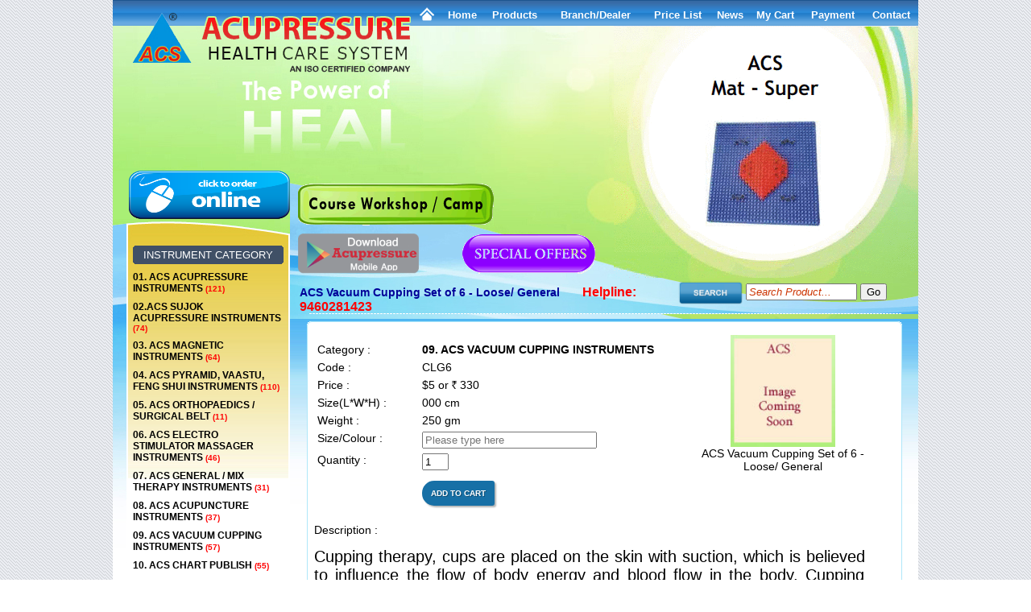

--- FILE ---
content_type: text/html
request_url: https://acupressureindia.com/productdetail.asp?productid=2489
body_size: 24690
content:

 <link rel="stylesheet" type="text/css" href="http://cdn.webrupee.com/font">
<HTML>
	<HEAD>
	<TITLE> ACS Vacuum Cupping  Set of 6 - Loose/ General </TITLE>
	<link rel="shortcut icon" href="images/ACS_logo.png" type="image/x-icon" />
	<META HTTP-EQUIV="Content-Type" CONTENT="text/html; charset=iso-8859-1">
	<link rel="shortcut icon" href="images/ACS_logo.png" type="image/x-icon" />
	<meta name="title" content="ACS Vacuum Cupping  Set of 6 - Loose/ General ">
	<meta name="description" content="ACS Vacuum Cupping  Set of 6 - Loose/ General ">
	<meta name="keywords" content="ACS Vacuum Cupping  Set of 6 - Loose/ General ">
	<meta name="robots" content="index, follow">
	<meta http-equiv="Content-Type" content="text/html; charset=utf-8">
	<meta name="language" content="English">
	<meta name="Distribution" content="Global">
	<meta name="copyright" content="Acupressure Healthcare System ? 2010. All Rights Reserved.">
 	<meta name="author" content="Abhishek K Sharma"/>
	<style>
		a.back-to-top {
			display: none;
			width: 80px;
			height: 20px;
			position: fixed;
			z-index: 999;
			right: 20px;
			bottom: 20px;
			background: #27AE61;
			font-family:Arial, Helvetica, sans-serif;
			font-size:12px;
			padding:10px;

			color:white;
			font-weight:bold;
		}
		a.top_menu:link {color:#ffffff; font-size:13px;}
		a.top_menu:visited {color:#ffffff;font-size:13px;}
		a.top_menu:hover {color:ffffff;font-size:13px;}

	</style>
	<script src="js/jquery1.js"></script>
	<script type="text/javascript"></script>
	<script type="text/javascript" language="javascript">


	var win=0;
	function showWindow(path,width,height)
	{


		if (win)
		{
			if(!win.closed) win.close();
		}
		strPath=path;
		win=open(strPath,"DPPOPEN" ,"toolbars=no,maximize=no,scrollbars=yes,menubar=no,width="+width+",height="+height+",directories=no,resizable=0,screenX=0,screenY=0,left=180,top=40");
		win.focus();


	}

	function validate(evt) 
	{
		var theEvent = evt || window.event;
		var key = theEvent.keyCode || theEvent.which;
		key = String.fromCharCode( key );
		var regex = /[0-9]|\./;
		if( !regex.test(key) ) 
		{
			theEvent.returnValue = false;
			if(theEvent.preventDefault) theEvent.preventDefault();
		}
	}
	</script>
<!-- close -->
	<link href="acs.css" rel="stylesheet" type="text/css">
	<!--<script src="Scripts/AC_RunActiveContent.js" type="text/javascript"></script>-->
	</HEAD>
<BODY>



	<TABLE WIDTH=1000 BORDER=0 CELLPADDING=0 CELLSPACING=0 align="center">
		<TR>
			<TD background="images/acupressure-health-care-sys.jpg" WIDTH=1000 HEIGHT=32 valign="bottom">
				<table cellpadding="0" cellspacing="0" border="0">
					<tr>
						<td valign="bottom" width="370"><img src="images/header.jpg" width="370" height="26"></td>
						<td width="630">
							<table width="100%" border="0" cellpadding="0" cellspacing="0" align="left">
								<tr>
									<td align="center"><a href="index.asp" class="top_menu"><img src="images/home.png" border="0"></a></td>
									<td align="center"><a href="acs-health.asp" class="top_menu">Home</a></td>
									<!--    <td align="center"><a href="profile.asp" class="top_menu">Profile</a></td>-->
									<td align="center"><a href="product.asp" class="top_menu">Products</a></td>

									<td align="center"><a href="dealer.asp" class="top_menu">Branch/Dealer</a></td>
									<td align="center"><a href="pricelist.asp" class="top_menu">Price List</a></td>
									<td align="center"><a href="news.asp" class="top_menu"><strong>News</strong></a></td>
									<td align="center"><a href="cart.asp" class="top_menu"><strong>My Cart</strong></a></td>
									<td align="center"><a href="directpayment.asp"  class="top_menu">Payment</a></td>
									<td align="center"><a href="contact.asp" class="top_menu">Contact</a></td>
								<tr>
							</table>
						</td>
					</tr>
				</table>
			</TD>
		</TR>
		<TR>
			<TD>
				<TABLE WIDTH=1000 BORDER=0 CELLPADDING=0 CELLSPACING=0>
					<TR>



						<TD valign="top" bgcolor="#FFFFFF">
							<TABLE WIDTH=220 BORDER=0 CELLPADDING=0 CELLSPACING=0>
								

								<TR>
									<TD background="images/health-care_01.jpg"><img src="images/health-care_01.jpg" width=220 height=180 alt=""></TD>
								</TR>
								
<tr>
									<td background="" style="text-align:right;
    background-color: #a9ef75;
"><a href="pricelist.asp" style="cursor:pointer;"><img src="images/orderonline.png" width="200" height="60" alt=""></a></td>
								</tr>
<tr><td background="images/health-care_company.jpg" style="background-repeat:repeat-x;"></td></tr>
			  
								<TR><TD><IMG SRC="images/health-care_02.jpg" WIDTH=220 HEIGHT=27 ALT=""></TD></TR>
								<TR>
									<TD WIDTH=220 bgcolor="#FFFFFF" background="images/health-care_company.jpg" style="background-repeat:repeat-x;" >
										<TABLE WIDTH=220 BORDER=0 CELLPADDING=0 CELLSPACING=0 background="images/health-care_company.jpg" style="background-repeat:repeat-x;">
											<TR>
												<TD valign="top"><IMG SRC="images/health-care_company_profile.jpg" WIDTH=17 ALT=""></TD>
												<TD WIDTH=203 valign="top">
													<TABLE WIDTH=203 BORDER=0 CELLPADDING=0 CELLSPACING=0>
														<TR>
															<TD background="images/health-care_company_pro_01.jpg" WIDTH=203 HEIGHT=264 style="border-left:#FFFFFF solid 2px;border-right:#FFFFFF solid 2px;background-repeat:repeat-x;" valign="top">
																<table width="100%" border="0" cellpadding="3" cellspacing="3">
																	


																	<tr>
																		<td colspan="2">
																			<TABLE WIDTH=187 BORDER=0 CELLPADDING=0 CELLSPACING=0>
																				<TR>
																					<TD><IMG SRC="images/round_01.gif" WIDTH=5 HEIGHT=23 ALT=""></TD>
																					<TD bgcolor="#405066"  WIDTH=177 HEIGHT=23 class="clients" align="center">INSTRUMENT CATEGORY</TD>
																					<TD><IMG SRC="images/round_03.gif" WIDTH=5 HEIGHT=23 ALT=""></TD>
																				</TR>
																			</TABLE>
																		</td>
																	</tr>
  
  <tr>
    <!--<td width="14%" align="right"><img src="images/arrow.gif"></td>-->
    <td  align="left"><a class="left_menu" href="product.asp?catId=1&subCat=1">01. ACS ACUPRESSURE INSTRUMENTS <span style="font-size:10px;color:red">(121)</span></a></td>
  </tr>
   
  <tr>
    <!--<td width="14%" align="right"><img src="images/arrow.gif"></td>-->
    <td  align="left"><a class="left_menu" href="product.asp?catId=1&subCat=5">02.ACS SUJOK ACUPRESSURE INSTRUMENTS <span style="font-size:10px;color:red">(74)</span></a></td>
  </tr>
   
  <tr>
    <!--<td width="14%" align="right"><img src="images/arrow.gif"></td>-->
    <td  align="left"><a class="left_menu" href="product.asp?catId=1&subCat=65">03. ACS MAGNETIC INSTRUMENTS <span style="font-size:10px;color:red">(64)</span></a></td>
  </tr>
   
  <tr>
    <!--<td width="14%" align="right"><img src="images/arrow.gif"></td>-->
    <td  align="left"><a class="left_menu" href="product.asp?catId=1&subCat=2">04. ACS PYRAMID, VAASTU, FENG SHUI INSTRUMENTS	 <span style="font-size:10px;color:red">(110)</span></a></td>
  </tr>
   
  <tr>
    <!--<td width="14%" align="right"><img src="images/arrow.gif"></td>-->
    <td  align="left"><a class="left_menu" href="product.asp?catId=1&subCat=84">05. ACS ORTHOPAEDICS / SURGICAL BELT <span style="font-size:10px;color:red">(11)</span></a></td>
  </tr>
   
  <tr>
    <!--<td width="14%" align="right"><img src="images/arrow.gif"></td>-->
    <td  align="left"><a class="left_menu" href="product.asp?catId=1&subCat=3">06. ACS ELECTRO STIMULATOR MASSAGER INSTRUMENTS	 <span style="font-size:10px;color:red">(46)</span></a></td>
  </tr>
   
  <tr>
    <!--<td width="14%" align="right"><img src="images/arrow.gif"></td>-->
    <td  align="left"><a class="left_menu" href="product.asp?catId=1&subCat=7">07. ACS GENERAL / MIX THERAPY INSTRUMENTS <span style="font-size:10px;color:red">(31)</span></a></td>
  </tr>
   
  <tr>
    <!--<td width="14%" align="right"><img src="images/arrow.gif"></td>-->
    <td  align="left"><a class="left_menu" href="product.asp?catId=1&subCat=18">08. ACS ACUPUNCTURE INSTRUMENTS <span style="font-size:10px;color:red">(37)</span></a></td>
  </tr>
   
  <tr>
    <!--<td width="14%" align="right"><img src="images/arrow.gif"></td>-->
    <td  align="left"><a class="left_menu" href="product.asp?catId=1&subCat=42">09. ACS VACUUM CUPPING INSTRUMENTS <span style="font-size:10px;color:red">(57)</span></a></td>
  </tr>
   
  <tr>
    <!--<td width="14%" align="right"><img src="images/arrow.gif"></td>-->
    <td  align="left"><a class="left_menu" href="product.asp?catId=1&subCat=69">10. ACS CHART PUBLISH <span style="font-size:10px;color:red">(55)</span></a></td>
  </tr>
   
  <tr>
    <!--<td width="14%" align="right"><img src="images/arrow.gif"></td>-->
    <td  align="left"><a class="left_menu" href="product.asp?catId=1&subCat=6">11. ACS BOOKS PUBLISH <span style="font-size:10px;color:red">(52)</span></a></td>
  </tr>
   
  <tr>
    <!--<td width="14%" align="right"><img src="images/arrow.gif"></td>-->
    <td  align="left"><a class="left_menu" href="product.asp?catId=1&subCat=20">12. YOGA & NATUROPATHY INSTRUMENTS <span style="font-size:10px;color:red">(22)</span></a></td>
  </tr>
   
  <tr>
    <!--<td width="14%" align="right"><img src="images/arrow.gif"></td>-->
    <td  align="left"><a class="left_menu" href="product.asp?catId=1&subCat=41">13. OTHER ACUPRESSURE INSTRUMENTS <span style="font-size:10px;color:red">(21)</span></a></td>
  </tr>
   
  <tr>
    <!--<td width="14%" align="right"><img src="images/arrow.gif"></td>-->
    <td  align="left"><a class="left_menu" href="product.asp?catId=1&subCat=43">14. OTHER MAGNETIC INSTRUMENTS <span style="font-size:10px;color:red">(12)</span></a></td>
  </tr>
   
  <tr>
    <!--<td width="14%" align="right"><img src="images/arrow.gif"></td>-->
    <td  align="left"><a class="left_menu" href="product.asp?catId=1&subCat=10">15. OTHER ELECTRO MASSAGER / STIMULATOR <span style="font-size:10px;color:red">(74)</span></a></td>
  </tr>
   
  <tr>
    <!--<td width="14%" align="right"><img src="images/arrow.gif"></td>-->
    <td  align="left"><a class="left_menu" href="product.asp?catId=1&subCat=45">16. OTHER PYRAMID, VAASTU, FENG SHUI, CRYSTAL <span style="font-size:10px;color:red">(14)</span></a></td>
  </tr>
   
  <tr>
    <!--<td width="14%" align="right"><img src="images/arrow.gif"></td>-->
    <td  align="left"><a class="left_menu" href="product.asp?catId=1&subCat=17">17. OTHER GENERAL / MIX THERAPY INSTRUMENTS <span style="font-size:10px;color:red">(18)</span></a></td>
  </tr>
   
  <tr>
    <!--<td width="14%" align="right"><img src="images/arrow.gif"></td>-->
    <td  align="left"><a class="left_menu" href="product.asp?catId=1&subCat=21">18. MOXA - MOXIBUSTION INSTRUMENTS <span style="font-size:10px;color:red">(12)</span></a></td>
  </tr>
   
  <tr>
    <!--<td width="14%" align="right"><img src="images/arrow.gif"></td>-->
    <td  align="left"><a class="left_menu" href="product.asp?catId=1&subCat=94">19. HEALTH ANALYZER	 <span style="font-size:10px;color:red">(0)</span></a></td>
  </tr>
   
  <tr>
    <!--<td width="14%" align="right"><img src="images/arrow.gif"></td>-->
    <td  align="left"><a class="left_menu" href="product.asp?catId=1&subCat=88">22. PHYSIOTHERAPY / CHIROPRACTIC / KINESIO <span style="font-size:10px;color:red">(2)</span></a></td>
  </tr>
   
  <tr>
    <!--<td width="14%" align="right"><img src="images/arrow.gif"></td>-->
    <td  align="left"><a class="left_menu" href="product.asp?catId=1&subCat=93">21. JADE STONE THERAPY INSTRUMENT	 <span style="font-size:10px;color:red">(0)</span></a></td>
  </tr>
   
  <tr>
    <!--<td width="14%" align="right"><img src="images/arrow.gif"></td>-->
    <td  align="left"><a class="left_menu" href="product.asp?catId=1&subCat=89">20. HUMAN ANATOMY MODEL / ACUPUNCTURE BODY DUMMY <span style="font-size:10px;color:red">(11)</span></a></td>
  </tr>
   
  <tr>
    <!--<td width="14%" align="right"><img src="images/arrow.gif"></td>-->
    <td  align="left"><a class="left_menu" href="product.asp?catId=1&subCat=95">23. OTHER ORTHOPAEDICS / SURGICAL BELT	 <span style="font-size:10px;color:red">(0)</span></a></td>
  </tr>
   
  <tr>
    <!--<td width="14%" align="right"><img src="images/arrow.gif"></td>-->
    <td  align="left"><a class="left_menu" href="product.asp?catId=1&subCat=96">24. PERCARE / PCS <span style="font-size:10px;color:red">(0)</span></a></td>
  </tr>
   
  <tr>
    <!--<td width="14%" align="right"><img src="images/arrow.gif"></td>-->
    <td  align="left"><a class="left_menu" href="product.asp?catId=1&subCat=46">25. OTHER COMPANY BOOKS <span style="font-size:10px;color:red">(73)</span></a></td>
  </tr>
   
  <tr>
    <!--<td width="14%" align="right"><img src="images/arrow.gif"></td>-->
    <td  align="left"><a class="left_menu" href="product.asp?catId=1&subCat=57">26. ACUPRESSURE DVD <span style="font-size:10px;color:red">(3)</span></a></td>
  </tr>
   
  <tr>
    <!--<td width="14%" align="right"><img src="images/arrow.gif"></td>-->
    <td  align="left"><a class="left_menu" href="product.asp?catId=1&subCat=91">27. ACS ULTRASONIC MACHINES / PHYSIO PRODUCTS <span style="font-size:10px;color:red">(5)</span></a></td>
  </tr>
   
  <tr>
    <!--<td width="14%" align="right"><img src="images/arrow.gif"></td>-->
    <td  align="left"><a class="left_menu" href="product.asp?catId=1&subCat=97">28. BEAUTY CARE INSTRUMENTS <span style="font-size:10px;color:red">(0)</span></a></td>
  </tr>
   
</table></TD>
	</TR>
	<TR>
		<TD WIDTH=203 valign="top"><table width="100%" border="0" cellpadding="0" cellspacing="0" style="border-bottom:#000000 1px dashed;">
          <tr>
            <td align="center"><TABLE WIDTH=187 BORDER=0 CELLPADDING=0 CELLSPACING=0>
                <TR>
                  <TD><IMG SRC="images/round_01.gif" WIDTH=5 HEIGHT=23 ALT=""></TD>
                  <TD bgcolor="#405066"  WIDTH=177 HEIGHT=23 class="clients" align="center">Latest Products</TD>
                  <TD><IMG SRC="images/round_03.gif" WIDTH=5 HEIGHT=23 ALT=""></TD>
                </TR>
            </TABLE></td>
          </tr>
          <tr>
            <td align="justify" style="padding:5px;" height="180"><table width="100%" cellpadding="0" cellspacing="0" border="0">
                <tr>
                  <td align="center">
                      <script language="JavaScript1.2">

var variableslide=new Array()


variableslide[0]=['images/noimage.jpg', 'productdetail.asp?productid=2819', '']

variableslide[1]=['images/noimage.jpg', 'productdetail.asp?productid=2411', '']

variableslide[2]=['images/noimage.jpg', 'productdetail.asp?productid=37', '']

variableslide[3]=['images/noimage.jpg', 'productdetail.asp?productid=41', '']

variableslide[4]=['images/noimage.jpg', 'productdetail.asp?productid=51', '']

variableslide[5]=['images/noimage.jpg', 'productdetail.asp?productid=95', '']

variableslide[6]=['images/noimage.jpg', 'productdetail.asp?productid=2444', '']

variableslide[7]=['images/noimage.jpg', 'productdetail.asp?productid=311', '']

variableslide[8]=['images/noimage.jpg', 'productdetail.asp?productid=533', '']

variableslide[9]=['images/noimage.jpg', 'productdetail.asp?productid=525', '']

var slidewidth='180px' //set to width of LARGEST image in your slideshow
var slideheight='120px' //set to height of LARGEST iamge in your slideshow, plus any text description
var slidebgcolor='#F3F3F3'

var slidedelay=3000


var ie=document.all
var dom=document.getElementById

for (i=0;i<variableslide.length;i++){
var cacheimage=new Image()
cacheimage.src=variableslide[i][0]
}

var currentslide=0

function rotateimages(){
contentcontainer='<center>'
if (variableslide[currentslide][1]!="")
contentcontainer+='<a href="'+variableslide[currentslide][1]+'">'
contentcontainer+='<img src="'+variableslide[currentslide][0]+'" width=180 border="0" vspace="3">'
if (variableslide[currentslide][1]!="")
contentcontainer+='</a>'
contentcontainer+='</center>'
if (variableslide[currentslide][2]!="")
contentcontainer+=variableslide[currentslide][2]

if (document.layers){
crossrotateobj.document.write(contentcontainer)
crossrotateobj.document.close()
}
else if (ie||dom)
crossrotateobj.innerHTML=contentcontainer
if (currentslide==variableslide.length-1) currentslide=0
else currentslide++
setTimeout("rotateimages()",slidedelay)
}

if (ie||dom)
document.write('<div id="slidedom" style="width:'+slidewidth+';height:'+slideheight+'; background-color:'+slidebgcolor+'"></div>')

function start_slider(){
crossrotateobj=dom? document.getElementById("slidedom") : ie? document.all.slidedom : document.slidensmain.document.slidenssub
if (document.layers)
document.slidensmain.visibility="show"
rotateimages()
}

if (ie||dom)
start_slider()
else if (document.layers)
window.onload=start_slider

          </script>
                      
                  </td>
                </tr>
            </table></td>
          </tr>
        </table></TD>
	</TR>
</TABLE>
<br>
<br>
<br>

<table width="100%" border="0">
  <!--<tr>
    <td><a href="members.asp"><img src="images/members.png" border="0"></a></td>
  </tr>-->
  <tr>
    <td><img src="images/callicon.png" border="0"></td>
  </tr>
  <tr>
    <td><a href="productcatalog.pdf" target="_blank"><img src="images/Downloadicon.png" border="0"></a></td>
  </tr>
</table>	


<table width="100%" border="0" cellpadding="2" cellspacing="2">
  <tr>
    <td><a href="acs-health.asp" class="sidemanu" target"_blank"><img src="images/acsnavigation.png" border="0"></a></td>
  </tr>
  <tr>
    <td><a href="tnt.asp" class="sidemanu" target"_blank"><img src="images/artinavigation.png" border="0"></a></td>
  </tr>
  <tr>
    <td><a href="tre-treatment.asp" class="sidemanu" target"_blank"><img src="images/trenavigation.png" border="0"></a></td>
  </tr>
  <tr>
    <td><a href="mailto:info@acupressureindia.com" class="sidemanu" target"_blank"><img src="images/email-us.png" border="0"></a></td>
  </tr>
  
  
  <!--<tr>
    <td><a href="ssms.asp" class="sidemanu"><img src="images/sendsms.png" border="0"></a></td>
  </tr>-->
  <tr>
            <td>
            <table width="100%" border="0" cellspacing="2" cellpadding="2">
  <tr>
    <td><TABLE WIDTH="100%" BORDER=0 CELLPADDING=0 CELLSPACING=0>
	<TR>
		<TD>
			<IMG SRC="images/round_01.gif" WIDTH=5 HEIGHT=23 ALT=""></TD>
		<TD bgcolor="#405066" width="100%" HEIGHT=23 class="clients" align="center">Comments</TD>
		<TD>
			<IMG SRC="images/round_03.gif" WIDTH=5 HEIGHT=23 ALT=""></TD>
	</TR>
</TABLE></td>
  </tr>
  <tr>
            <td class="content" align="left" valign="top" height="200px;" >
			 <script src="js/jquery.js" type="text/javascript"></script>
             <script src="js/jquery_003.js" type="text/javascript"></script>
             <script type="text/javascript"> 
              var j = jQuery.noConflict();
        	j(document).ready( function()	{ j('#news').innerfade({ animationtype: 'fade', speed: 1550, timeout: 3500, type: 'random', containerheight: '1em' });
                 j('#portfolio').innerfade({ speed: 'slow', timeout: 4000, type: 'sequence', containerheight: '300px' }); 
               	j('.fade').innerfade({ speed: 'slow', timeout: 1000, type: 'sequence', containerheight: '300px' }); } ); 
             </script>
			
		<ul class="innerfade"  id="news" style="margin-top:-10px;margin-left:-35px;list-style-type:none;">

<li  style="width:180px;float:left;margin:0px;"><p>Wanted Dealer / Distributor for unrepesented area *District<br><span style="float:right"><b>- ACS </b></span></p></li>

<li style="width:180px;float:left;margin:0px;"><p>My physical therapist recommended acupressure tools so i bought them. i absolutely love them. i use them every day and sometimes twice a day.<br><span style="float:right"><b>- Arjun Sing</b></span></p></li>

<li style="width:180px;float:left;margin:0px;"><p>So far I really like using this product to relieve neck tension and headaches after a long work day hunched over a computer.<br><span style="float:right"><b>- Deepa</b></span></p></li>

</ul>
</td>
          </tr>
</table>

            </td>
            </tr>
</table>




		</TD>
	</TR>
</TABLE>				</TD>
              </TR>
            </TABLE></TD>
            <TD valign="top"><TABLE WIDTH=780 BORDER=0 CELLPADDING=0 CELLSPACING=0>
              
			  <TR>
               <TD width="402" height="313" background="images/megnetic-product-india_01.jpg" style="width:402px;height:313px;padding-top:5px;">
				
			   <a href="tnt-news.asp" target="_blank"><img src="images/workshop-1.gif"  style="margin-left:10px; margin-top:190px;"/></a><br>

			   <a href="https://play.google.com/store/apps/details?id=com.app.accupressureindianew"> <img src="images/playstore.png" height="50" style="margin-left:10px;"/></a>			   
			   <a href="discount.asp"><img src="images/special.gif" height="50" style="margin-top:10px;margin-left:50px"></a> 
			   	<!--<h2 style="color:red; font-size:18px;margin-left:0px; ">Helpline No : +91-94141-32852 </h2> -->
			   </TD>
                <TD WIDTH=378 HEIGHT=313 ><img src="images/acs.gif" border="0" height="313" width="378"> <br>
				
				</TD>
              </TR>
              <TR>
                <TD COLSPAN=2 WIDTH=780 bgcolor="#FFFFFF" background="images/health-care_company.jpg" style="background-repeat:repeat-x;">
				
				<TABLE WIDTH=780 BORDER=0 CELLPADDING=0 CELLSPACING=0>
	<TR>
		<TD background="images/health-care_company_about_a.jpg" WIDTH=780 HEIGHT=45>

<table width="100%" border="0" cellspacing="2" cellpadding="2">
  <tr>
   
    
    
       <td width="40%" class="page_header">ACS Vacuum Cupping  Set of 6 - Loose/ General 
		<span style="color:red;margin:0px; font-size:16px; font-weight:bold;">
		&nbsp; &nbsp; &nbsp;   Helpline: 9460281423  <span>
		
		</td>
        
          
    
    
    
    
    
    <td width="25%"><form name="srcprdct" method="post" action="productsearch.asp" onkeyup="return chksrc(this)" >	
	<img src="images/search-button.png" width="80" align="absmiddle">
      
      <input name="keyword" type="text" id="keyword"  size="15" style="color:#CC3300; font-style:italic;" value="Search Product..." onFocus="if(this.value=='Search Product...'){ this.value='';this.style.fontStyle='normal';this.style.color='#000000';}" onBlur="if(this.value==''){ this.style.fontStyle='italic';this.style.color='#CCCCCC';this.value='Search Product...';}">
	<input type="hidden" value="Search" name="search">
	<input type="submit" value="Go" name="go">
	</form></td>
  </tr>
</table>


		
		</TD>
	</TR>
	<TR>
		<TD WIDTH=780 HEIGHT=338 background="images/health-care_company.jpg" valign="top" style="background-repeat:repeat-x;" bgcolor="#FFFFFF">	
<table width="95%" align="center" border="0">
         <tr>
            <td valign="top">

			<TABLE WIDTH=739 BORDER=0 CELLPADDING=0 CELLSPACING=0>
	<TR>
		<TD>
			<IMG SRC="images/ACS-midbck_01.gif" WIDTH=739 HEIGHT=9 ALT=""></TD>
	</TR>
	<TR>
		<TD WIDTH=739 HEIGHT=710 valign="top" style="border-left:#AFE7F9 1px solid;border-right:#AFE7F9 1px solid; background-image:url(images/ACS-midbck_03.gif); background-position:bottom; background-repeat:no-repeat; padding:5px;" bgcolor="#FFFFFF"> 
		<table width="95%" border="0">
		
  <tr>
  <td width="70%" valign="top">
	
	<form name="productform" action="cart.asp" method="post">
	<table width="100%" border="0" cellspacing="2" cellpadding="2">
    <tr>
	<td width="27%"></td>
	<td width="73%"></td>
	</tr>
	<tr>
	<td valign="top">Category :</td>
    
	<td valign="top"><strong>09. ACS VACUUM CUPPING INSTRUMENTS</strong>	</td>
    
	</tr>
    <tr>
	<td valign="top">Code :</td>
	<td valign="top">CLG6 	</td>
	</tr>
	 
	<tr>
	<td valign="top">Price :</td>
	<td valign="top">$5	or  <img src="images/Rupee_symbol.svg.png" height="10"/>   330</td>
	</tr>
	<tr>
                     <td valign="top">Size(L*W*H) :</td>
					 <td valign="top">000  cm  </td>
                    </tr>
					 <tr>
                      <td valign="top">Weight :</td>
					  <td valign="top">250 gm</td>
                    </tr>
                    <tr>
	  <td valign="top">Size/Colour :</td>
	  <td valign="top"><input type="text" name="size" size="25" maxlength="30" placeholder="Please type here"></td>
	  </tr>
	<tr>
	  <td valign="top">Quantity :</td>
	  <td valign="top"><input name="intQuant" type="text" value="1" size="2" maxlength="4"> 
	  <input type="hidden" name="productid" value="2489"></td>
	  </tr>
	<tr>
	  <td valign="top">&nbsp;</td>
	  <td valign="top"><input type="submit" style="margin-top: 2%;
    cursor: pointer;
    position: relative;
    padding: 8px 9px;
    text-transform: uppercase;
    background: rgb(23, 112, 166);
    color: white !important;
    font-size: 10px;
    font-weight: 700;
    border: 2px solid rgb(23, 112, 166) !important;
    font-family: 'Source Sans Pro', sans-serif;" value="Add to Cart" id="submit" style="cursor:pointer;" name="submit1" class="button_example"></td>
	  </tr>
	</table>
	</form>	</td>
    <td width="30%" valign="top" align="center">
	
	
	<img src="images/noimage.jpg" width="130" border="0" alt="ACS Vacuum Cupping  Set of 6 - Loose/ General "/><br>
      ACS Vacuum Cupping  Set of 6 - Loose/ General </td>
  </tr>
  <tr>
	<td colspan="2"><div align="justify">Description : <p style="text-align:justify"><span style="font-size:20px">Cupping therapy, cups are placed on the skin with suction, which is believed to influence the flow of body energy and blood flow in the body. Cupping therapy has been regarded as an effective way to stimulate blood circulation and resolve blood clogging.</span></p>

<p style="text-align:justify"><span style="color:rgb(255, 0, 0)"><span style="font-size:20px"><strong>PLASTIC CUPS</strong></span></span></p>

<p style="text-align:justify"><span style="font-size:20px">It is made from clear plastic material with a valve attached to the top&nbsp;used with manual or automatic vacuum apparatus</span></p>

<p style="text-align:justify"><span style="color:rgb(0, 0, 205)"><span style="font-size:20px"><strong>Advantage:</strong></span></span></p>

<ol>
	<li style="text-align:justify"><span style="font-size:20px">Easy to use</span></li>
	<li style="text-align:justify"><span style="font-size:20px">Disposable (one time use) and sterile</span></li>
	<li style="text-align:justify"><span style="font-size:20px">Inexpensive</span></li>
	<li style="text-align:justify"><span style="font-size:20px">Self-Suction Cups</span></li>
	<li style="text-align:justify"><span style="font-size:20px">These cups are made from plastic and there is a handle of rubber attached to the top of the cup; or a top rotator to apply suction these cups are used for dry cupping in children and old people</span></li>
</ol>

<p style="text-align:justify"><span style="color:rgb(0, 0, 205)"><span style="font-size:20px"><strong>Disadvantage:</strong></span></span></p>

<p style="text-align:justify"><span style="font-size:20px">Limit&nbsp;suction power; you can do only light and medium dry cupping by it.</span></p>
 </div><br>
<div>
<table width="100%" border="0" cellpadding="3" cellspacing="3">
	<tr>		
  
    <td align="center">	
	<table width="100%" border="0" cellpadding="2" cellspacing="2" bgcolor="#E9F1FE">
              	<tr>
			  	<td align="center"><img src="images/noimage.jpg" width="116" height="124" border="0"></td></tr>
				<tr><td align="center"  class="product-name">
			 CL6 6</td>
			  </tr>
			  </table>
	</td>
 
    </tr>
</table>
</div>
	</td>
	</tr>
  </table>
		  	</TD>
	</TR>
	<TR>
		<TD>
			<IMG SRC="images/ACS-midbck_04.gif" WIDTH=739 HEIGHT=5 ALT=""></TD>
	</TR>
	<tr>
		<td style="background-color:#33CCCC; padding:05p;"><strong><h3 style="margin:5px">Featured Categories</h3></strong></td>
	</tr>
	<tr>
	<td>
	
		<table width="100%" border="0">
			<tr>
			
				<td  align="left"><a class="left_menu" href="product.asp?catId=1&subCat=1">01. ACS ACUPRESSURE INSTRUMENTS</a></td>
				
			
				<td  align="left"><a class="left_menu" href="product.asp?catId=1&subCat=5">02.ACS SUJOK ACUPRESSURE INSTRUMENTS</a></td>
				
			</tr><tr>
				<td  align="left"><a class="left_menu" href="product.asp?catId=1&subCat=65">03. ACS MAGNETIC INSTRUMENTS</a></td>
				
			
				<td  align="left"><a class="left_menu" href="product.asp?catId=1&subCat=2">04. ACS PYRAMID, VAASTU, FENG SHUI INSTRUMENTS	</a></td>
				
			</tr><tr>
				<td  align="left"><a class="left_menu" href="product.asp?catId=1&subCat=84">05. ACS ORTHOPAEDICS / SURGICAL BELT</a></td>
				
			
				<td  align="left"><a class="left_menu" href="product.asp?catId=1&subCat=3">06. ACS ELECTRO STIMULATOR MASSAGER INSTRUMENTS	</a></td>
				
			</tr><tr>
				<td  align="left"><a class="left_menu" href="product.asp?catId=1&subCat=7">07. ACS GENERAL / MIX THERAPY INSTRUMENTS</a></td>
				
			
				<td  align="left"><a class="left_menu" href="product.asp?catId=1&subCat=18">08. ACS ACUPUNCTURE INSTRUMENTS</a></td>
				
			</tr><tr>
				<td  align="left"><a class="left_menu" href="product.asp?catId=1&subCat=42">09. ACS VACUUM CUPPING INSTRUMENTS</a></td>
				
			
				<td  align="left"><a class="left_menu" href="product.asp?catId=1&subCat=69">10. ACS CHART PUBLISH</a></td>
				
			</tr><tr>
				<td  align="left"><a class="left_menu" href="product.asp?catId=1&subCat=6">11. ACS BOOKS PUBLISH</a></td>
				
			
				<td  align="left"><a class="left_menu" href="product.asp?catId=1&subCat=20">12. YOGA & NATUROPATHY INSTRUMENTS</a></td>
				
			</tr><tr>
				<td  align="left"><a class="left_menu" href="product.asp?catId=1&subCat=41">13. OTHER ACUPRESSURE INSTRUMENTS</a></td>
				
			
				<td  align="left"><a class="left_menu" href="product.asp?catId=1&subCat=43">14. OTHER MAGNETIC INSTRUMENTS</a></td>
				
			</tr><tr>
				<td  align="left"><a class="left_menu" href="product.asp?catId=1&subCat=10">15. OTHER ELECTRO MASSAGER / STIMULATOR</a></td>
				
			
				<td  align="left"><a class="left_menu" href="product.asp?catId=1&subCat=45">16. OTHER PYRAMID, VAASTU, FENG SHUI, CRYSTAL</a></td>
				
			</tr><tr>
				<td  align="left"><a class="left_menu" href="product.asp?catId=1&subCat=17">17. OTHER GENERAL / MIX THERAPY INSTRUMENTS</a></td>
				
			
				<td  align="left"><a class="left_menu" href="product.asp?catId=1&subCat=21">18. MOXA - MOXIBUSTION INSTRUMENTS</a></td>
				
			</tr><tr>
				<td  align="left"><a class="left_menu" href="product.asp?catId=1&subCat=94">19. HEALTH ANALYZER	</a></td>
				
			
				<td  align="left"><a class="left_menu" href="product.asp?catId=1&subCat=88">22. PHYSIOTHERAPY / CHIROPRACTIC / KINESIO</a></td>
				
			</tr><tr>
				<td  align="left"><a class="left_menu" href="product.asp?catId=1&subCat=93">21. JADE STONE THERAPY INSTRUMENT	</a></td>
				
			
				<td  align="left"><a class="left_menu" href="product.asp?catId=1&subCat=89">20. HUMAN ANATOMY MODEL / ACUPUNCTURE BODY DUMMY</a></td>
				
			</tr><tr>
				<td  align="left"><a class="left_menu" href="product.asp?catId=1&subCat=95">23. OTHER ORTHOPAEDICS / SURGICAL BELT	</a></td>
				
			
				<td  align="left"><a class="left_menu" href="product.asp?catId=1&subCat=96">24. PERCARE / PCS</a></td>
				
			</tr><tr>
				<td  align="left"><a class="left_menu" href="product.asp?catId=1&subCat=46">25. OTHER COMPANY BOOKS</a></td>
				
			
				<td  align="left"><a class="left_menu" href="product.asp?catId=1&subCat=57">26. ACUPRESSURE DVD</a></td>
				
			</tr><tr>
				<td  align="left"><a class="left_menu" href="product.asp?catId=1&subCat=91">27. ACS ULTRASONIC MACHINES / PHYSIO PRODUCTS</a></td>
				
			
				<td  align="left"><a class="left_menu" href="product.asp?catId=1&subCat=97">28. BEAUTY CARE INSTRUMENTS</a></td>
				
			</tr><tr>
  
			</tr>
			
			
		</table>
	</td>
	</tr>
</TABLE>
			</td>
          </tr>
        </table>		
		</TD>
	</TR>
</TABLE>
	
				</TD>
              </TR>
            </TABLE></TD>
          </TR>
        </TABLE></TD>
	</TR>
    </TR> <tr><td bgcolor="#FFFFFF"><TABLE BORDER=0 CELLPADDING=0 CELLSPACING=0 width="100%" height="120px">
		<TR>
		<TD valign="top" bgcolor="#FFFFFF" height="120px">
<marquee onMouseOver="this.stop();" onMouseOut="this.start();"  style="height:120px; width:1000px;">

	
<a class="left_menu" href="productdetail.asp?productid=2823"><img height="100" src="images/noimage.jpg" border="0" alt="ACS Acupressure Mini Roll 2 in 1 - With Finger Massager " title="ACS Acupressure Mini Roll 2 in 1 - With Finger Massager "  style="border:#000000 2px double;"/></a>

	
<a class="left_menu" href="productdetail.asp?productid=2820"><img height="100" src="images/noimage.jpg" border="0" alt="ACS Acupressure Kit (Set of 10) - 10 In 1 " title="ACS Acupressure Kit (Set of 10) - 10 In 1 "  style="border:#000000 2px double;"/></a>

	
<a class="left_menu" href="productdetail.asp?productid=2819"><img height="100" src="images/noimage.jpg" border="0" alt="ACS Acupressure Wonder Roll Single- Pyramidal " title="ACS Acupressure Wonder Roll Single- Pyramidal "  style="border:#000000 2px double;"/></a>

	
<a class="left_menu" href="productdetail.asp?productid=2465"><img height="100" src="images/noimage.jpg" border="0" alt="ACS Acupressure Magnetic Mat With Spring  -Twist K-Star " title="ACS Acupressure Magnetic Mat With Spring  -Twist K-Star "  style="border:#000000 2px double;"/></a>

	
<a class="left_menu" href="productdetail.asp?productid=635"><img height="100" src="images/noimage.jpg" border="0" alt="ACS Acupressure Twister - Slim & Soft With Magnet " title="ACS Acupressure Twister - Slim & Soft With Magnet "  style="border:#000000 2px double;"/></a>

	
<a class="left_menu" href="productdetail.asp?productid=386"><img height="100" src="images/noimage.jpg" border="0" alt="ACS Acupressure Jimmy Energy - Magnetic " title="ACS Acupressure Jimmy Energy - Magnetic "  style="border:#000000 2px double;"/></a>

	
<a class="left_menu" href="productdetail.asp?productid=347"><img height="100" src="images/noimage.jpg" border="0" alt="ACS Acupressure Roll Handle - Medium " title="ACS Acupressure Roll Handle - Medium "  style="border:#000000 2px double;"/></a>

	
<a class="left_menu" href="productdetail.asp?productid=234"><img height="100" src="images/noimage.jpg" border="0" alt="ACS Acupressure Face Roller - Magnetic " title="ACS Acupressure Face Roller - Magnetic "  style="border:#000000 2px double;"/></a>

	
<a class="left_menu" href="productdetail.asp?productid=50"><img height="100" src="images/noimage.jpg" border="0" alt="ACS Acupressure Twister - Gym Stand DISC " title="ACS Acupressure Twister - Gym Stand DISC "  style="border:#000000 2px double;"/></a>

	
<a class="left_menu" href="productdetail.asp?productid=48"><img height="100" src="images/noimage.jpg" border="0" alt="ACS Acupressure Magnetic Foot Massager - Magic " title="ACS Acupressure Magnetic Foot Massager - Magic "  style="border:#000000 2px double;"/></a>

	
<a class="left_menu" href="productdetail.asp?productid=46"><img height="100" src="images/noimage.jpg" border="0" alt="ACS Acupressure Magnetic Foot Massager - Pointed / Soft " title="ACS Acupressure Magnetic Foot Massager - Pointed / Soft "  style="border:#000000 2px double;"/></a>

	
<a class="left_menu" href="productdetail.asp?productid=44"><img height="100" src="images/noimage.jpg" border="0" alt="ACS Acupressure Car Seat " title="ACS Acupressure Car Seat "  style="border:#000000 2px double;"/></a>

	
<a class="left_menu" href="productdetail.asp?productid=41"><img height="100" src="images/noimage.jpg" border="0" alt="ACS Acupressure Twister - Body Weight Reducer Disc " title="ACS Acupressure Twister - Body Weight Reducer Disc "  style="border:#000000 2px double;"/></a>

	
<a class="left_menu" href="productdetail.asp?productid=29"><img height="100" src="images/noimage.jpg" border="0" alt="ACS Acupressure  Wonder Roll - Pyramidal " title="ACS Acupressure  Wonder Roll - Pyramidal "  style="border:#000000 2px double;"/></a>

	
<a class="left_menu" href="productdetail.asp?productid=25"><img height="100" src="images/noimage.jpg" border="0" alt="ACS Acupressure Mat IV - 2000 Best " title="ACS Acupressure Mat IV - 2000 Best "  style="border:#000000 2px double;"/></a>

	
<a class="left_menu" href="productdetail.asp?productid=19"><img height="100" src="images/noimage.jpg" border="0" alt="ACS Acupressure Foot Roller-VII Cut  Plastic " title="ACS Acupressure Foot Roller-VII Cut  Plastic "  style="border:#000000 2px double;"/></a>

	
<a class="left_menu" href="productdetail.asp?productid=18"><img height="100" src="images/noimage.jpg" border="0" alt="ACS Acupressure Mat-VII - 26 Magnet " title="ACS Acupressure Mat-VII - 26 Magnet "  style="border:#000000 2px double;"/></a>

	
<a class="left_menu" href="productdetail.asp?productid=13"><img height="100" src="images/noimage.jpg" border="0" alt="ACS Acupressure Mat III - General " title="ACS Acupressure Mat III - General "  style="border:#000000 2px double;"/></a>

	
<a class="left_menu" href="productdetail.asp?productid=2873"><img height="100" src="images/noimage.jpg" border="0" alt="ACS Pyramid Set Without Copper- Economy Size 9'' " title="ACS Pyramid Set Without Copper- Economy Size 9'' "  style="border:#000000 2px double;"/></a>

	
<a class="left_menu" href="productdetail.asp?productid=2872"><img height="100" src="images/noimage.jpg" border="0" alt="ACS Pyramid Set White Max- Economy Size 9'' " title="ACS Pyramid Set White Max- Economy Size 9'' "  style="border:#000000 2px double;"/></a>

	
<a class="left_menu" href="productdetail.asp?productid=2871"><img height="100" src="images/noimage.jpg" border="0" alt="ACS Pyramid Plate With Copper- Economy Size 9'' " title="ACS Pyramid Plate With Copper- Economy Size 9'' "  style="border:#000000 2px double;"/></a>

	
<a class="left_menu" href="productdetail.asp?productid=2869"><img height="100" src="images/noimage.jpg" border="0" alt="ACS Pyramid Top- Economy Size 9'' " title="ACS Pyramid Top- Economy Size 9'' "  style="border:#000000 2px double;"/></a>

	
<a class="left_menu" href="productdetail.asp?productid=2070"><img height="100" src="images/noimage.jpg" border="0" alt="ACS Seven Chakra Pyramid - Set of  7 Colour " title="ACS Seven Chakra Pyramid - Set of  7 Colour "  style="border:#000000 2px double;"/></a>

	
<a class="left_menu" href="productdetail.asp?productid=515"><img height="100" src="images/noimage.jpg" border="0" alt="ACS Energy Manglam  - Surya " title="ACS Energy Manglam  - Surya "  style="border:#000000 2px double;"/></a>

	
<a class="left_menu" href="productdetail.asp?productid=483"><img height="100" src="images/noimage.jpg" border="0" alt="ACS Tri Energy Yantra -  8" Small " title="ACS Tri Energy Yantra -  8" Small "  style="border:#000000 2px double;"/></a>

	
<a class="left_menu" href="productdetail.asp?productid=84"><img height="100" src="images/noimage.jpg" border="0" alt="ACS Shubham Om-Size 9''x9'' " title="ACS Shubham Om-Size 9''x9'' "  style="border:#000000 2px double;"/></a>

	
<a class="left_menu" href="productdetail.asp?productid=76"><img height="100" src="images/noimage.jpg" border="0" alt="ACS Pyramid Top Best - Size 9'' " title="ACS Pyramid Top Best - Size 9'' "  style="border:#000000 2px double;"/></a>

	
<a class="left_menu" href="productdetail.asp?productid=69"><img height="100" src="images/noimage.jpg" border="0" alt="ACS Wish Pyramid - Reiki Pyramid " title="ACS Wish Pyramid - Reiki Pyramid "  style="border:#000000 2px double;"/></a>

	
<a class="left_menu" href="productdetail.asp?productid=51"><img height="100" src="images/noimage.jpg" border="0" alt="ACS Pyramid Set - White Max Best - 9'' " title="ACS Pyramid Set - White Max Best - 9'' "  style="border:#000000 2px double;"/></a>

	
<a class="left_menu" href="productdetail.asp?productid=2879"><img height="100" src="images/noimage.jpg" border="0" alt="ACS Kansya  Thali Foot Massager " title="ACS Kansya  Thali Foot Massager "  style="border:#000000 2px double;"/></a>

	
<a class="left_menu" href="productdetail.asp?productid=2458"><img height="100" src="images/noimage.jpg" border="0" alt="ACS Acupressure Stimulator TENS -10 Channel (KOL) " title="ACS Acupressure Stimulator TENS -10 Channel (KOL) "  style="border:#000000 2px double;"/></a>

	
<a class="left_menu" href="productdetail.asp?productid=533"><img height="100" src="images/noimage.jpg" border="0" alt="ACS Health Protection - Foot Massager " title="ACS Health Protection - Foot Massager "  style="border:#000000 2px double;"/></a>

	
<a class="left_menu" href="productdetail.asp?productid=524"><img height="100" src="images/noimage.jpg" border="0" alt="ACS Walker Soft Pad - Chi Excersier " title="ACS Walker Soft Pad - Chi Excersier "  style="border:#000000 2px double;"/></a>

	
<a class="left_menu" href="productdetail.asp?productid=311"><img height="100" src="images/noimage.jpg" border="0" alt="ACS Oxygen & Blood Circulation Machine - Super " title="ACS Oxygen & Blood Circulation Machine - Super "  style="border:#000000 2px double;"/></a>

	
<a class="left_menu" href="productdetail.asp?productid=113"><img height="100" src="images/noimage.jpg" border="0" alt="ACS Oxygen & Blood Circulation Machine - Deluxe " title="ACS Oxygen & Blood Circulation Machine - Deluxe "  style="border:#000000 2px double;"/></a>

	
<a class="left_menu" href="productdetail.asp?productid=95"><img height="100" src="images/noimage.jpg" border="0" alt="ACS Multi Massager - B 13 attachment " title="ACS Multi Massager - B 13 attachment "  style="border:#000000 2px double;"/></a>

	
<a class="left_menu" href="productdetail.asp?productid=2737"><img height="100" src="images/noimage.jpg" border="0" alt="ACS Sujok Mini Roller 2 in1 " title="ACS Sujok Mini Roller 2 in1 "  style="border:#000000 2px double;"/></a>

	
<a class="left_menu" href="productdetail.asp?productid=736"><img height="100" src="images/noimage.jpg" border="0" alt="ACS Sujok Jimmy Magnetic - Powerfull " title="ACS Sujok Jimmy Magnetic - Powerfull "  style="border:#000000 2px double;"/></a>

	
<a class="left_menu" href="productdetail.asp?productid=2652"><img height="100" src="images/noimage.jpg" border="0" alt="ACS Ear Acupuncture -Auricology -Dr.Dinesh & Amit Gupta Book -Hindi " title="ACS Ear Acupuncture -Auricology -Dr.Dinesh & Amit Gupta Book -Hindi "  style="border:#000000 2px double;"/></a>

	
<a class="left_menu" href="productdetail.asp?productid=2541"><img height="100" src="images/noimage.jpg" border="0" alt="ACS Sujok Therapy Basic-I Dr.Dinesh Choudhary Book -English " title="ACS Sujok Therapy Basic-I Dr.Dinesh Choudhary Book -English "  style="border:#000000 2px double;"/></a>

	
<a class="left_menu" href="productdetail.asp?productid=2479"><img height="100" src="images/noimage.jpg" border="0" alt="ACS Acupuncture Meridian Acu Point-Dr.Dinesh& G.Mani Book- English " title="ACS Acupuncture Meridian Acu Point-Dr.Dinesh& G.Mani Book- English "  style="border:#000000 2px double;"/></a>

	
<a class="left_menu" href="productdetail.asp?productid=2457"><img height="100" src="images/noimage.jpg" border="0" alt="ACS Cupping (Hijama/Vacuum )Therapy -Dr.Dinesh Choudhary Book -English" title="ACS Cupping (Hijama/Vacuum )Therapy -Dr.Dinesh Choudhary Book -English"  style="border:#000000 2px double;"/></a>

	
<a class="left_menu" href="productdetail.asp?productid=2445"><img height="100" src="images/noimage.jpg" border="0" alt="ACS Atlas of Acupuncture Hand Book " title="ACS Atlas of Acupuncture Hand Book "  style="border:#000000 2px double;"/></a>

	
<a class="left_menu" href="productdetail.asp?productid=2444"><img height="100" src="images/noimage.jpg" border="0" alt="ACS Acupressure Meridianology Level II Book- Hindi " title="ACS Acupressure Meridianology Level II Book- Hindi "  style="border:#000000 2px double;"/></a>

	
<a class="left_menu" href="productdetail.asp?productid=2301"><img height="100" src="images/noimage.jpg" border="0" alt="ACS Acupressure Foot Reflexology Book -English " title="ACS Acupressure Foot Reflexology Book -English "  style="border:#000000 2px double;"/></a>

	
<a class="left_menu" href="productdetail.asp?productid=2860"><img height="100" src="images/noimage.jpg" border="0" alt="Acupressure massage bed- metal (Triple Fold) " title="Acupressure massage bed- metal (Triple Fold) "  style="border:#000000 2px double;"/></a>

	
<a class="left_menu" href="productdetail.asp?productid=2859"><img height="100" src="images/noimage.jpg" border="0" alt="Acupressure Massage Bed- Metal (double Fold) " title="Acupressure Massage Bed- Metal (double Fold) "  style="border:#000000 2px double;"/></a>

	
<a class="left_menu" href="productdetail.asp?productid=2466"><img height="100" src="images/noimage.jpg" border="0" alt="ACS Acupressure Car Sheet " title="ACS Acupressure Car Sheet "  style="border:#000000 2px double;"/></a>

	
<a class="left_menu" href="productdetail.asp?productid=2451"><img height="100" src="images/noimage.jpg" border="0" alt="ACS Vacuum Fire  Cupping  Set of 12 - Fire Glass " title="ACS Vacuum Fire  Cupping  Set of 12 - Fire Glass "  style="border:#000000 2px double;"/></a>

	
<a class="left_menu" href="productdetail.asp?productid=564"><img height="100" src="images/noimage.jpg" border="0" alt="ACS Vacuum Cupping Set of 12 - Best " title="ACS Vacuum Cupping Set of 12 - Best "  style="border:#000000 2px double;"/></a>

	
<a class="left_menu" href="productdetail.asp?productid=2128"><img height="100" src="images/noimage.jpg" border="0" alt="Acupressure Reflexology  DVD - Set Of 2 " title="Acupressure Reflexology  DVD - Set Of 2 "  style="border:#000000 2px double;"/></a>

	
<a class="left_menu" href="productdetail.asp?productid=155"><img height="100" src="images/noimage.jpg" border="0" alt="ACS Acu Magnetic Bed Sheet - Japan Life " title="ACS Acu Magnetic Bed Sheet - Japan Life "  style="border:#000000 2px double;"/></a>

	
<a class="left_menu" href="productdetail.asp?productid=146"><img height="100" src="images/noimage.jpg" border="0" alt="ACS Magnetic Copper Jug - 1.5 Ltr. " title="ACS Magnetic Copper Jug - 1.5 Ltr. "  style="border:#000000 2px double;"/></a>

	
<a class="left_menu" href="productdetail.asp?productid=141"><img height="100" src="images/noimage.jpg" border="0" alt="ACS High Power Magnet - U Shape  " title="ACS High Power Magnet - U Shape  "  style="border:#000000 2px double;"/></a>

	
<a class="left_menu" href="productdetail.asp?productid=135"><img height="100" src="images/noimage.jpg" border="0" alt="ACS Magnetic Lota Stand " title="ACS Magnetic Lota Stand "  style="border:#000000 2px double;"/></a>

	
<a class="left_menu" href="productdetail.asp?productid=134"><img height="100" src="images/noimage.jpg" border="0" alt="ACS Magnetic Water Glass - Two Pole " title="ACS Magnetic Water Glass - Two Pole "  style="border:#000000 2px double;"/></a>

	
<a class="left_menu" href="productdetail.asp?productid=114"><img height="100" src="images/noimage.jpg" border="0" alt="ACS High Power Magnet - Pyramidal " title="ACS High Power Magnet - Pyramidal "  style="border:#000000 2px double;"/></a>

</marquee>
</td>
</tr>
</table></td></tr>
	<TR>
		<TD background="images/acupressure-health-care-03.jpg" WIDTH=1000 HEIGHT=40 style=" border-left:#ACB9C1 1px solid;border-right:#ACB9C1 1px solid;"><table width="100%" border="0" cellpadding="1" cellspacing="1">
          <tr>
            <td colspan="2" align="center">
				<table width="100%" border="0" cellspacing="0" cellpadding="0">
              		<tr>
                		<td width="55%" align="left">
							<table width="100%" border="0" cellpadding="1" cellspacing="1">
								<tr>
						 
									<td align="center"><a href="acs-health.asp" class="bottom_menu">Home</a></td>
									<td width="0%" align="center">|</td>
									<td align="center"><a href="product.asp" class="bottom_menu">Products</a></td>
									<td width="0%" align="center">|</td>
									<td align="center"><a href="contact.asp" class="bottom_menu">Contact Us</a></td>
									<td width="0%" align="center">|</td>
									<td align="center"><a href="pricelist.asp" class="bottom_menu">Price List</a></td>
									<td width="0%" align="center">|</td>
								
									<td align="center"><a href="gallery.asp" class="bottom_menu">Gallery</a></td>
									<td width="0%" align="center">|</td>
									<td align="center"><a href="news.asp" class="bottom_menu">News</a></td>
									<td width="0%" align="center">|</td>	
									<td align="center"><a href="terms.asp" class="bottom_menu">Terms</a></td>
									<td width="0%" align="center">|</td>
									<td align="center"><a href="policy.asp" class="bottom_menu">Policy</a></td>
									<td width="0%" align="center">|</td>
									<td align="center"><a href="directpayment.asp" class="bottom_menu">Payment Option</a></td>
									<!--<td>
									<a href="javascript://">
									<input type="button" name="SMS" value="SMS" width="70" height="18" border="0"  onclick="showWindow('officesms.asp',600,350)"/></a>
									</td>-->
									<td align="center" style="padding:15px;">
					 
					<a href="http://www.facebook.com/acupressure.india.7"><img src="images/facebook.png" border="0" height="18" /></a>
					<a href="https://twitter.com/AcupressureI"><img src="images/twitter.png" border="0"  height="18"/></a>
					<a href="https://www.linkedin.com/in/acupressure-health-care-system-799233216"><img src="images/linkedin-icon.png" border="0"  height="18"/></a>
					<a href="directpayment.asp"><img src="images/ccavenue.png"  height="14" />
					<img src="images/footer-icon.gif" height="18" border="0"/></a>				</td>
								</tr>
						  </table>
						</td>
					</tr>
					<tr>
                		
              </tr>
            </table></td>
          </tr>
          
          <tr>
            <td width="51%" align="center">Acupressure Health Care System. &copy; All Right Reserved 2003-2026</td>
            
          </tr>
        </table></TD>
	</TR>
</TABLE>
<script src="http://ajax.googleapis.com/ajax/libs/jquery/1.8/jquery.min.js"></script>
<script>
            
		$('body').prepend('<a href="#" class="back-to-top">Back to Top</a>');
		var amountScrolled = 300;

$(window).scroll(function() {
	if ( $(window).scrollTop() > amountScrolled ) {
		$('a.back-to-top').fadeIn('slow');
	} else {
		$('a.back-to-top').fadeOut('slow');
	}
});	
		</script>
		<!-- Global site tag (gtag.js) - Google Analytics -->
<script async src="https://www.googletagmanager.com/gtag/js?id=UA-177994463-1">
</script>
<script>
  window.dataLayer = window.dataLayer || [];
  function gtag(){dataLayer.push(arguments);}
  gtag('js', new Date());

  gtag('config', 'UA-177994463-1');
</script> 

</BODY>
</HTML>

--- FILE ---
content_type: text/css
request_url: https://acupressureindia.com/acs.css
body_size: 1541
content:
/* CSS Document */

body { background:url(images/bck.gif); margin:0px; }
td {  font-family:Verdana, Arial, Helvetica, sans-serif; font-size:14px; }
.top_menu 
{
	font-family:Verdana, Arial, Helvetica, sans-serif;
	font-size:12px;
	font-weight:bold;
	color:#FFFFFF;
	text-decoration:none;
}
.top_menu:link
{
	font-family:Verdana, Arial, Helvetica, sans-serif;
	font-size:12px;
	font-weight:bold;
	color:#FFFFFF;
	text-decoration:none;
}
.top_menu:hover
{
	font-family:Verdana, Arial, Helvetica, sans-serif;
	font-size:12px;
	font-weight:bold;
	color:#FFFFFF;
	text-decoration:none;
}
.bottom_menu
{
	font-family:Verdana, Arial, Helvetica, sans-serif;
	font-size:12px;
	color:#000000;
	text-decoration:none;
}
.bottom_menu:link
{
	font-family:Verdana, Arial, Helvetica, sans-serif;
	font-size:12px;
	color:#000000;
	text-decoration:none;
}
.bottom_menu:hover
{
	font-family:Verdana, Arial, Helvetica, sans-serif;
	font-size:12px;
	color:#000000;
	text-decoration:none;
}
.left_menu
{
	font-family:Verdana, Arial, Helvetica, sans-serif;
	font-size:12px;
	font-weight:bold;
	color:#000000;
	text-decoration:none;
}
.left_menu:link
{
	font-family:Verdana, Arial, Helvetica, sans-serif;
	font-size:12px;
	font-weight:bold;
	color:#000000;
	text-decoration:none;
}
.left_menu:hover
{
	font-family:Verdana, Arial, Helvetica, sans-serif;
	font-size:12px;
	font-weight:bold;
	color:#FF0000;
	text-decoration:none;
}
.cartitem
{
	font-family:Verdana, Arial, Helvetica, sans-serif;
	font-size:12px;
	color:#FF0000;
}

.clients
{
	font-family:Verdana, Arial, Helvetica, sans-serif;
	font-size:13px;
	color:#FFFFFF;
}
.about_acs
{
	font-family:Verdana, Arial, Helvetica, sans-serif;
	font-size:14px;
}
.page_header
{
	font-family: Arial, Helvetica, sans-serif;
	font-size:14px;
	color:#000099;
	padding-left:10px;
	padding-top:5px;
	font-weight:bold;
}
.padding { padding:10px; }
.productname 
{
	font-family:Verdana, Arial, Helvetica, sans-serif;
	font-size:12px;
	color:#339900;
	text-decoration:none;
}

.productname:link
{
	font-family:Verdana, Arial, Helvetica, sans-serif;
	font-size:12px;
	color:#339900;
	text-decoration:none;
}

.productname:hover
{
	font-family:Verdana, Arial, Helvetica, sans-serif;
	font-size:12px;
	color:#339900;
	text-decoration:none;
}
.headinginform
{
	padding:2px;
	color:#FFFFFF;
	font-size:13px;
	font-weight:bold;
	background:#405066;
}
.coursenavigation
{
	font-size:12px;
	color:#006633;
	text-decoration:none;
}
.coursenavigation:link
{
	font-size:12px;
	color:#006633;
	text-decoration:none;
}
.coursenavigation:hover
{
	font-size:12px;
	color:#006633;
	text-decoration:none;
}
.sitebutton1
{
	font-family:Arial, Helvetica, sans-serif;
	font-size:12px;
	background:#405066;
	color:#FFFFFF;
	border:0px;
	padding:3px;
	font-weight:bold;
}

.awardnavigation
{
	font-size:12px;
	color:#000033;
	text-decoration:none;
	font-weight:bold;
}
.awardnavigation:link
{
	font-size:12px;
	color:#000033;
	text-decoration:none;
	font-weight:bold;
}
.awardnavigation:hover
{
	font-size:12px;
	color:#006633;
	font-weight:bold;
	text-decoration:none;
}
.coursesnavigation
{
	font-size:12px;
	color:#000033;
	text-decoration:none;
}
.coursesnavigation:link
{
	font-size:12px;
	color:#000033;
	text-decoration:none;
}
.coursesnavigation:hover{
font-size:12px;
color:#006633;
text-decoration:none;
}
.updateorder {width:110px;height:30px;-webkit-border-radius: 10px;-moz-border-radius: 10px;border-radius: 10px;background:rgba(38,65,130,0.7);-webkit-box-shadow: #B3B3B3 3px 3px 3px;-moz-box-shadow: #B3B3B3 3px 3px 3px; box-shadow: #B3B3B3 3px 3px 3px; color:#FFFFFF;}

.checkout {width:100px;height:30px;-webkit-border-radius: 10px;-moz-border-radius: 10px;border-radius: 10px;background:rgba(38,65,130,0.7);-webkit-box-shadow: #B3B3B3 3px 3px 3px;-moz-box-shadow: #B3B3B3 3px 3px 3px; box-shadow: #B3B3B3 3px 3px 3px; color:#FFFFFF;}

.shopping {width:140px;height:30px;-webkit-border-radius: 10px;-moz-border-radius: 10px;border-radius: 10px;background:rgba(38,65,130,0.7);-webkit-box-shadow: #B3B3B3 3px 3px 3px;-moz-box-shadow: #B3B3B3 3px 3px 3px; box-shadow: #B3B3B3 3px 3px 3px;color:#FFFFFF;}

.empatycart {width:100px;height:30px;-webkit-border-radius: 10px;-moz-border-radius: 10px;border-radius: 10px;background:rgba(38,65,130,0.7);-webkit-box-shadow: #B3B3B3 3px 3px 3px;-moz-box-shadow: #B3B3B3 3px 3px 3px; box-shadow: #B3B3B3 3px 3px 3px;color:#FFFFFF;}




.button_example{
border:1px solid #4b546a;-webkit-box-shadow: #B4B5B5 2px 2px 2px  ;-moz-box-shadow: #B4B5B5 2px 2px 2px ; box-shadow: #B4B5B5 2px 2px 2px  ;-webkit-border-radius: 20px 5px 5px 20px;-moz-border-radius: 20px 5px 5px 20px;border-radius: 20px 5px 5px 20px;font-size:12px;font-family:arial, helvetica, sans-serif; padding: 2px 0px 2px 2px; text-decoration:none; display:inline-block;text-shadow: 1px 1px 0 rgba(0,0,0,0.3);font-weight:bold; color: #FFFFFF;
 background-color: #606C88; background-image: -webkit-gradient(linear, left top, left bottom, from(#606C88), to(#3F4C6B));
 background-image: -webkit-linear-gradient(top, #606C88, #3F4C6B);
 background-image: -moz-linear-gradient(top, #606C88, #3F4C6B);
 background-image: -ms-linear-gradient(top, #606C88, #3F4C6B);
 background-image: -o-linear-gradient(top, #606C88, #3F4C6B);
 background-image: linear-gradient(to bottom, #606C88, #3F4C6B);filter:progid:DXImageTransform.Microsoft.gradient(GradientType=0,startColorstr=#606C88, endColorstr=#3F4C6B);
}

.button_example:hover{
 border:1px solid #4b546a;
 background-color: #4B546A; background-image: -webkit-gradient(linear, left top, left bottom, from(#4B546A), to(#2C354B));
 background-image: -webkit-linear-gradient(top, #4B546A, #2C354B);
 background-image: -moz-linear-gradient(top, #4B546A, #2C354B);
 background-image: -ms-linear-gradient(top, #4B546A, #2C354B);
 background-image: -o-linear-gradient(top, #4B546A, #2C354B);
 background-image: linear-gradient(to bottom, #4B546A, #2C354B);filter:progid:DXImageTransform.Microsoft.gradient(GradientType=0,startColorstr=#4B546A, endColorstr=#2C354B);
}

.cityjodhpur{ font-weight:bold; text-transform:uppercase}

.blink_me {
background:#FFFF66;
color:#FF0000;
    -webkit-animation-name: blinker;
    -webkit-animation-duration: 1s;
    -webkit-animation-timing-function: linear;
    -webkit-animation-iteration-count: infinite;

    -moz-animation-name: blinker;
    -moz-animation-duration: 1s;
    -moz-animation-timing-function: linear;
    -moz-animation-iteration-count: infinite;

    animation-name: blinker;
    animation-duration: 1s;
    animation-timing-function: linear;
    animation-iteration-count: infinite;
}

@-moz-keyframes blinker {  
    0% { opacity: 1.0; }
    50% { opacity: 0.0; }
    100% { opacity: 1.0; }
}

@-webkit-keyframes blinker {  
    0% { opacity: 1.0; }
    50% { opacity: 0.0; }
    100% { opacity: 1.0; }
}

@keyframes blinker {  
    0% { opacity: 1.0; }
    50% { opacity: 0.0; }
    100% { opacity: 1.0; }
}

.my-box { 
    border: 1px solid #666666	; 
    outline:0; 

    width: 280px; 
  } 
  